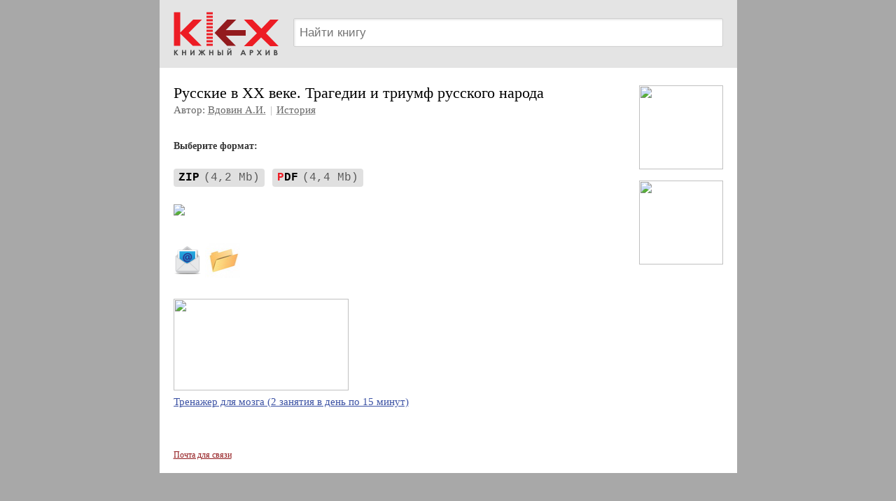

--- FILE ---
content_type: text/html; charset=windows-1251
request_url: https://www.klex.ru/tl4
body_size: 3204
content:
<!DOCTYPE HTML PUBLIC "-//W3C//DTD HTML 4.01 Transitional//EN" "http://www.w3.org/TR/html4/loose.dtd">
<html>
<head>
<title>Русские в ХХ веке. Трагедии и триумф русского народа — Вдовин А.И.</title>
<meta http-equiv="Content-Type" content="text/html; charset=windows-1251">
<meta name="viewport" content="width=device-width, user-scalable=yes"><meta name="HandheldFriendly" content="True"><link rel="shortcut icon" href="/favicon.ico" type="image/x-icon">
<style>
body { background: #a8a8a8; font: 15px/140% Verdana; padding: 0; margin: 0; }
a { text-decoration: underline; color: #3c52a4; }
a:hover { text-decoration: none; }
h1 { font-weight: normal; font-size: 22px; padding: 0; margin: 20px 0 15px 0; }
h2 { font-weight: normal; font-size: 19px; padding: 0; margin: 20px 0 15px 0; }
p { padding: 0; margin: 0 0 10px 0; }
div.main { margin: 0 auto; background-color: #fff; max-width: 825px; overflow: hidden; }
div.logo { padding: 10px 0; background-color: #e4e4e4; margin: 0 0 15px 0; }
div.logo .td1 img { width: 151px; height: 67px; padding: 5px 20px; }
div.logo .search { overflow: hidden; margin: 0 20px 0 0; }
div.logo .search .search-str { display: block; margin: 16px 0 0 0; border: 1px solid #d0d0d0; box-shadow: 1px 1px 0 #ccc; height: 41px; padding: 5px 8px; background: #fff; font-size: 17px; width: 100%; box-sizing: border-box; box-shadow: 1px 1px 3px #ddd inset; border-radius: 2px; }
div.text { padding: 0px 20px 20px 20px; }
div.book { padding: 10px 0 0 0; min-height: 300px; }
div.footer { font-size: 12px; padding: 15px 5px 15px 20px; }
div.footer a { color: #931b1e; margin-right: 15px; display: inline-block; white-space: nowrap; }
.rkl_right { margin: 0 0 0 20px; float: right; max-width: 150px; }
div.rkl { overflow: hidden; margin: 0 0 10px 0; }
div.rkl a {  }
div.rkl a.rkl img { margin-bottom: 6px; }
div.rkl a.rkl span { display: block; clear: left; overflow: hidden; }
.rkl_right { margin: 0 0 0 20px; float: right; max-width: 150px; }
div.rkl1 { overflow: hidden; margin: 0 0 10px 0; }
div.rkl1 a {  }
div.rkl1 a.rkl1 img { margin-bottom: 6px; min-width: 100px; min-height: 100px; }
div.rkl1 a.rkl1 span { display: block; clear: left; overflow: hidden; }
.rkl-r div.rkl { margin: 0 0 15px 0; }
.rkl_right_m { display: none; margin: 20px -15px 20px 0; }
.rkl_right_m div.rkl { display: inline-block; margin: 0 10px 0 0; }
.rkl_right_m div.rkl a.rkl img { max-width: 100px; }
@media screen and (max-width: 480px) {
div.logo .td1 img { width: 100px; height: 44px; padding-right: 15px; }
div.logo .search .search-str { margin-top: 10px; height: 36px; }
.rkl_right { display: none; }
.rkl_right_m { display: none; }
.rkl_right_m div.rkl a.rkl img { max-width: 100px; }
div.book { background: none; padding-left: 0; }
} 
@media screen and (max-width: 359px) {
.rkl_right_m div.rkl a.rkl img { max-width: 86px; }
.rkl_right_m div.rkl1 a.rkl1 img { max-width: 86px; min-width: 86px; min-height: 86px; }
.no-mobile { display: none; }
} 

					img.qr_img { opacity: 0.8; cursor: pointer; heightX: 28px; displayX: inline-block; padding: 5px; marginX: 0 0 0 10px; vertical-alignX: top; }
					img.qr_img:hover { opacity: 1; }
					#qr_box { position: fixed; background-color: RGBA(0,0,0,0.5); left: 0; top: 0; right: 0; bottom: 0; z-index: 100; }  /* backdrop-filter: blur(5px); */
					#qr_box_in1 { position: absolute; top: 50%; left: 0; width: 100%; transform: translateY(-50%); }
					#qr_box_in2 { position: relative;  display: block; margin: 0 auto; max-width: 300px; background-color: #fff; border-radius: 5px; box-shadow: 2px 2px 2px #666; overflow: hidden; }
					#qr_box .qr_box_h { background-color: #ddd; padding: 7px 10px; font-size: 15px; font-weight: bold; color: #444; }
					#qr_box .qr_box_x { position: absolute; top: 7px; right: 7px; width: 17px; height: 17px; background: url(/img/cancel_19.png) no-repeat center center; opacity: 0.7; cursor: pointer; }
					#qr_box .qr_box_t { padding: 20px; text-align: center; }
					#qr_box .qr_box_t img { max-width: 100%; min-width: 100px; min-height: 100px; }
				</style>
<meta property="og:title" content="Русские в ХХ веке. Трагедии и триумф русского народа — Вдовин А.И.">
<meta property="og:image" content="https://www.klex.ru/foto/book/38344.jpg">
<meta property="og:type" content="text/html">
<meta property="og:url" content= "https://www.klex.ru/tl4">
<style>a.download_lnk { display: inline-block; margin: 10px 0; position: relative; text-decoration: none; padding: 5px 0; white-space: nowrap; text-overflow: ellipsis; overflow: hidden; font-size: 16px; }
a.download_lnk .f { padding: 4px 7px; border-radius: 4px; margin-right: 7px; background-color: #e0e0e0; color: #000; font-family: Courier; }
a.download_lnk .f span { margin-left: 6px; opacity: 0.6; }
a.download_lnk .f i { color: #ed1c24; font-style: normal; }
a.download_lnk .t { text-decoration: underline; text-decoration-color: #95a3da; display: none; }
a.download_lnk .tt { color: #999; margin-left: 8px; }
a.download_lnk:hover .t { color: #5269c0; text-decoration: none; }
.download_lnk_list a.download_lnk:last-child .t { display: revert; }
</style><script src='/js/jquery-1.8.3.min.js' type='text/javascript' defer></script>
<script src='/js/qr_show.js' defer></script>
</head>
<body>
<div class=main>
<div class=logo><table border=0 cellspacing=0 cellpadding=0 width='100%'><tr valign=top><td class=td1><a href='/'><img src='/img/logo_2019.png'></a></td><td class=td2 style='width: 100%;'><div class=search><form action='/search/' id=cse-search-box accept-charset='utf-8'>
<input type=hidden value='005981379277374831887:0jyriruaxh4' name='cx'>
<input type=hidden value='FORID:9' name='cof'>
<div><input type=text onmouseover='focus()' name=q class=search-str placeholder='Найти книгу'></div>
</form>
</div>
</td>
</tr>
</table>
</div>
<div class=text><div class=book><div style='overflow: hidden; padding: 0 0 5px;'><div class=rkl_right><div class=rkl1><a class=rkl1 href='/click.php?id=184&s=n77ya8q3gdjvpws9' target='_blank' rel='nofollow'><img src='https://www.koob.ru/foto/rkl1/184.jpg'  style='width: 120px; height: 120px;' ></a></div><div class=rkl1><a class=rkl1 href='/click.php?id=185&s=sz71p4x4c1exp4tf' target='_blank' rel='nofollow'><img src='https://www.koob.ru/foto/rkl1/185.jpg'  style='width: 120px; height: 120px;' ></a></div></div><div style='overflow: hidden;'><h1 style='margin: 0;'>Русские в ХХ веке. Трагедии и триумф русского народа</h1><div style='color: #666; font-size: 15px; margin: 4px 0 0 0;'>Автор: <a href='https://www.klex.ru/author/vdovin_a/' style='color: #666; text-decoration-color: #999;'>Вдовин А.И.</a> <span style='margin: 0 2px; opacity: 0.5;'>|</span> <a href='https://www.klex.ru/razdel/history/' style='color: #666; text-decoration-color: #999;'>История</a></div><div style='color: #333; font-weight: bold; margin: 30px 0 10px 0; font-size: 14px;'>Выберите формат:</div>
<div class=download_lnk_list><a href='https://www.phantastike.com/history/russkiye_v_20_veke/zip/' class='download_lnk'>
<span class=f><b>ZIP</b><span>(4,2&nbsp;Mb)</span></span>
</a>
<a href='https://www.phantastike.com/history/russkiye_v_20_veke/pdf/' class='download_lnk'>
<span class=f><b><i class=red>P</i>DF</b><span>(4,4&nbsp;Mb)</span></span>
</a>
</div><div style='margin: 6px 0 10px 0;'><a href='https://www.phantastike.com/history/russkiye_v_20_veke/pdf/'><img src='/foto/book/38344_100.jpg' style='max-width: 90px; max-height: 150px; min-height: 40px;'></a></div><div style='margin: 15px 0 0 0;'><a href='https://book2mail.ru/tl4'><img src='/img/ico-mail.png' style='width: 40px; height: 50px; padding-right: 5px;'></a><a href='/author/vdovin_a/'><img src='/img/ico-folder.jpg' style='width: 50px; height: 50px;'></a></div><div style='margin: 30px 0 15px;'><div class=rkl1><a class=rkl1 href='/click.php?id=12&s=2kt9snsq9kjjkjcv' target='_blank' rel='nofollow'><img src='https://www.koob.ru/foto/rkl1/12.jpg'  style='width: 250px; height: 131px;' ><span>Тренажер для мозга (2 занятия в день по 15 минут)</span></a></div></div><div class=rkl_right_m><div class=rkl1><a class=rkl1 href='/click.php?id=184&s=n77ya8q3gdjvpws9' target='_blank' rel='nofollow'><img src='https://www.koob.ru/foto/rkl1/184.jpg'  style='width: 120px; height: 120px;' ></a></div><div class=rkl1><a class=rkl1 href='/click.php?id=185&s=sz71p4x4c1exp4tf' target='_blank' rel='nofollow'><img src='https://www.koob.ru/foto/rkl1/185.jpg'  style='width: 120px; height: 120px;' ></a></div></div></div></div></div></div>

<div class=footer><a rel=nofollow href="mailto:r87vaz3of@list.ru">Почта для связи</a>
</div>
</div>

<!-- Yandex.Metrika counter -->
<script type="text/javascript" >
   (function(m,e,t,r,i,k,a){m[i]=m[i]||function(){(m[i].a=m[i].a||[]).push(arguments)};
   m[i].l=1*new Date();
   for (var j = 0; j < document.scripts.length; j++) {if (document.scripts[j].src === r) { return; }}
   k=e.createElement(t),a=e.getElementsByTagName(t)[0],k.async=1,k.src=r,a.parentNode.insertBefore(k,a)})
   (window, document, "script", "https://mc.yandex.ru/metrika/tag.js", "ym");

   ym(24389029, "init", {
        clickmap:true,
        trackLinks:true,
        accurateTrackBounce:true
   });
</script>
<noscript><div><img src="https://mc.yandex.ru/watch/24389029" style="position:absolute; left:-9999px;" alt="" /></div></noscript>
<!-- /Yandex.Metrika counter --></body>
</html>
